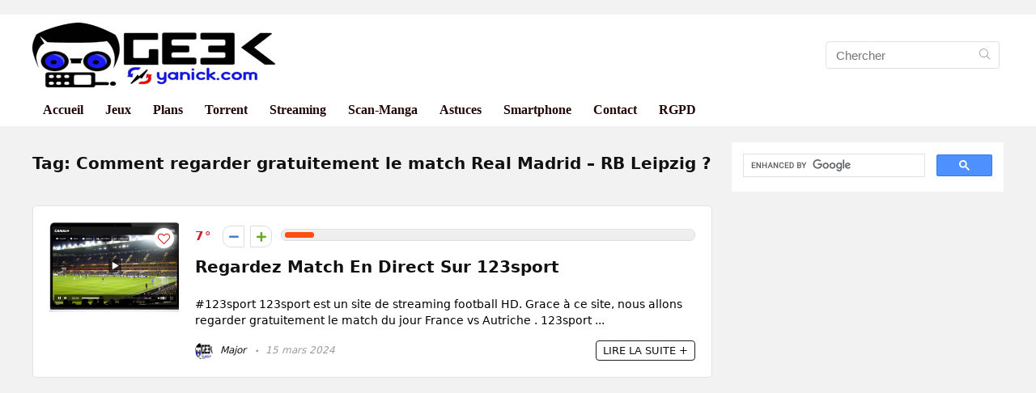

--- FILE ---
content_type: text/html; charset=utf-8
request_url: https://www.google.com/recaptcha/api2/aframe
body_size: 114
content:
<!DOCTYPE HTML><html><head><meta http-equiv="content-type" content="text/html; charset=UTF-8"></head><body><script nonce="bIqXFX8L2232o8HHwmlS6g">/** Anti-fraud and anti-abuse applications only. See google.com/recaptcha */ try{var clients={'sodar':'https://pagead2.googlesyndication.com/pagead/sodar?'};window.addEventListener("message",function(a){try{if(a.source===window.parent){var b=JSON.parse(a.data);var c=clients[b['id']];if(c){var d=document.createElement('img');d.src=c+b['params']+'&rc='+(localStorage.getItem("rc::a")?sessionStorage.getItem("rc::b"):"");window.document.body.appendChild(d);sessionStorage.setItem("rc::e",parseInt(sessionStorage.getItem("rc::e")||0)+1);localStorage.setItem("rc::h",'1768841165417');}}}catch(b){}});window.parent.postMessage("_grecaptcha_ready", "*");}catch(b){}</script></body></html>

--- FILE ---
content_type: application/javascript; charset=utf-8
request_url: https://fundingchoicesmessages.google.com/f/AGSKWxVMTTMRrDRFm21ttT8MU5s6FiynpF9bhmklu2LNK3u0aGxIW-OkDw3nCJz4X-CshEcFHKQGY3Z-wNCeP4rgi03FKtYzIc976CrFgYP4N2xPy6kik-hcTvVi0YElvegvEM-QvCwm9Un2pTKjPFzR_jGXZe3fzWFMrfBaTMAt5dJiyyVs__-IbrawOOEQ/_Promoted/))/adentry./top_ads__left_ad./adrotator.
body_size: -1293
content:
window['c5e0c231-d665-4916-aa43-ecf9853dce09'] = true;